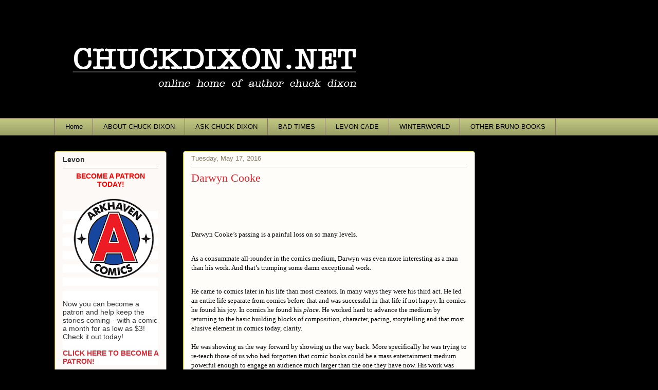

--- FILE ---
content_type: text/html; charset=UTF-8
request_url: https://www.chuckdixon.net/2016/05/darwyn-cooke.html
body_size: 14598
content:
<!DOCTYPE html>
<html class='v2' dir='ltr' lang='en'>
<head>
<link href='https://www.blogger.com/static/v1/widgets/335934321-css_bundle_v2.css' rel='stylesheet' type='text/css'/>
<meta content='width=1100' name='viewport'/>
<meta content='text/html; charset=UTF-8' http-equiv='Content-Type'/>
<meta content='blogger' name='generator'/>
<link href='https://www.chuckdixon.net/favicon.ico' rel='icon' type='image/x-icon'/>
<link href='http://www.chuckdixon.net/2016/05/darwyn-cooke.html' rel='canonical'/>
<link rel="alternate" type="application/atom+xml" title="www.chuckdixon.net - Atom" href="https://www.chuckdixon.net/feeds/posts/default" />
<link rel="alternate" type="application/rss+xml" title="www.chuckdixon.net - RSS" href="https://www.chuckdixon.net/feeds/posts/default?alt=rss" />
<link rel="service.post" type="application/atom+xml" title="www.chuckdixon.net - Atom" href="https://www.blogger.com/feeds/3749417931276912386/posts/default" />

<link rel="alternate" type="application/atom+xml" title="www.chuckdixon.net - Atom" href="https://www.chuckdixon.net/feeds/6773937676768768387/comments/default" />
<!--Can't find substitution for tag [blog.ieCssRetrofitLinks]-->
<link href='https://blogger.googleusercontent.com/img/b/R29vZ2xl/AVvXsEhe3AmFrpaPbeJGjITHzKqLJjQlu1jgFhP3ZG5RK7WCeIHHJy7a-vqBFOfwAQSWmUsDwzMkI-ZxKeuttjRCKjmf8cE8zymTfVM-Woqxq5YM3UmY3Mos7itnmxOJvLRtWxGWfKn1EXTNvOE/s640/parker.jpg' rel='image_src'/>
<meta content='http://www.chuckdixon.net/2016/05/darwyn-cooke.html' property='og:url'/>
<meta content='Darwyn Cooke' property='og:title'/>
<meta content='          Darwyn Cooke’s passing is a painful loss on so many levels.    As a consummate all-rounder in the comics medium, Darwyn was even m...' property='og:description'/>
<meta content='https://blogger.googleusercontent.com/img/b/R29vZ2xl/AVvXsEhe3AmFrpaPbeJGjITHzKqLJjQlu1jgFhP3ZG5RK7WCeIHHJy7a-vqBFOfwAQSWmUsDwzMkI-ZxKeuttjRCKjmf8cE8zymTfVM-Woqxq5YM3UmY3Mos7itnmxOJvLRtWxGWfKn1EXTNvOE/w1200-h630-p-k-no-nu/parker.jpg' property='og:image'/>
<title>www.chuckdixon.net: Darwyn Cooke</title>
<style id='page-skin-1' type='text/css'><!--
/*
-----------------------------------------------
Blogger Template Style
Name:     Awesome Inc.
Designer: Tina Chen
URL:      tinachen.org
----------------------------------------------- */
/* Content
----------------------------------------------- */
body {
font: normal normal 13px Arial, Tahoma, Helvetica, FreeSans, sans-serif;
color: #000000;
background: #000000 none repeat scroll top left;
}
html body .content-outer {
min-width: 0;
max-width: 100%;
width: 100%;
}
a:link {
text-decoration: none;
color: #c42657;
}
a:visited {
text-decoration: none;
color: #000000;
}
a:hover {
text-decoration: underline;
color: #c42657;
}
.body-fauxcolumn-outer .cap-top {
position: absolute;
z-index: 1;
height: 276px;
width: 100%;
background: transparent none repeat-x scroll top left;
_background-image: none;
}
/* Columns
----------------------------------------------- */
.content-inner {
padding: 0;
}
.header-inner .section {
margin: 0 16px;
}
.tabs-inner .section {
margin: 0 16px;
}
.main-inner {
padding-top: 30px;
}
.main-inner .column-center-inner,
.main-inner .column-left-inner,
.main-inner .column-right-inner {
padding: 0 5px;
}
*+html body .main-inner .column-center-inner {
margin-top: -30px;
}
#layout .main-inner .column-center-inner {
margin-top: 0;
}
/* Header
----------------------------------------------- */
.header-outer {
margin: 0 0 0 0;
background: rgba(0, 0, 0, 0) none repeat scroll 0 0;
}
.Header h1 {
font: normal normal 48px Georgia, Utopia, 'Palatino Linotype', Palatino, serif;
color: #333333;
text-shadow: 0 0 -1px #000000;
}
.Header h1 a {
color: #333333;
}
.Header .description {
font: normal normal 20px Georgia, Utopia, 'Palatino Linotype', Palatino, serif;
color: #847861;
}
.header-inner .Header .titlewrapper,
.header-inner .Header .descriptionwrapper {
padding-left: 0;
padding-right: 0;
margin-bottom: 0;
}
.header-inner .Header .titlewrapper {
padding-top: 22px;
}
/* Tabs
----------------------------------------------- */
.tabs-outer {
overflow: hidden;
position: relative;
background: #c0c680 url(//www.blogblog.com/1kt/awesomeinc/tabs_gradient_light.png) repeat scroll 0 0;
}
#layout .tabs-outer {
overflow: visible;
}
.tabs-cap-top, .tabs-cap-bottom {
position: absolute;
width: 100%;
border-top: 1px solid #847861;
}
.tabs-cap-bottom {
bottom: 0;
}
.tabs-inner .widget li a {
display: inline-block;
margin: 0;
padding: .6em 1.5em;
font: normal normal 13px Arial, Tahoma, Helvetica, FreeSans, sans-serif;
color: #000000;
border-top: 1px solid #847861;
border-bottom: 1px solid #847861;
border-left: 1px solid #847861;
height: 16px;
line-height: 16px;
}
.tabs-inner .widget li:last-child a {
border-right: 1px solid #847861;
}
.tabs-inner .widget li.selected a, .tabs-inner .widget li a:hover {
background: #535639 url(//www.blogblog.com/1kt/awesomeinc/tabs_gradient_light.png) repeat-x scroll 0 -100px;
color: #ffffff;
}
/* Headings
----------------------------------------------- */
h2 {
font: normal bold 14px Arial, Tahoma, Helvetica, FreeSans, sans-serif;
color: #333333;
}
/* Widgets
----------------------------------------------- */
.main-inner .section {
margin: 0 27px;
padding: 0;
}
.main-inner .column-left-outer,
.main-inner .column-right-outer {
margin-top: 0;
}
#layout .main-inner .column-left-outer,
#layout .main-inner .column-right-outer {
margin-top: 0;
}
.main-inner .column-left-inner,
.main-inner .column-right-inner {
background: rgba(0, 0, 0, 0) none repeat 0 0;
-moz-box-shadow: 0 0 0 rgba(0, 0, 0, .2);
-webkit-box-shadow: 0 0 0 rgba(0, 0, 0, .2);
-goog-ms-box-shadow: 0 0 0 rgba(0, 0, 0, .2);
box-shadow: 0 0 0 rgba(0, 0, 0, .2);
-moz-border-radius: 5px;
-webkit-border-radius: 5px;
-goog-ms-border-radius: 5px;
border-radius: 5px;
}
#layout .main-inner .column-left-inner,
#layout .main-inner .column-right-inner {
margin-top: 0;
}
.sidebar .widget {
font: normal normal 14px Arial, Tahoma, Helvetica, FreeSans, sans-serif;
color: #333333;
}
.sidebar .widget a:link {
color: #d52a33;
}
.sidebar .widget a:visited {
color: #7d181e;
}
.sidebar .widget a:hover {
color: #d52a33;
}
.sidebar .widget h2 {
text-shadow: 0 0 -1px #000000;
}
.main-inner .widget {
background-color: #fdf9f6;
border: 1px solid #977e1e;
padding: 0 15px 15px;
margin: 20px -16px;
-moz-box-shadow: 0 0 20px rgba(0, 0, 0, .2);
-webkit-box-shadow: 0 0 20px rgba(0, 0, 0, .2);
-goog-ms-box-shadow: 0 0 20px rgba(0, 0, 0, .2);
box-shadow: 0 0 20px rgba(0, 0, 0, .2);
-moz-border-radius: 5px;
-webkit-border-radius: 5px;
-goog-ms-border-radius: 5px;
border-radius: 5px;
}
.main-inner .widget h2 {
margin: 0 -0;
padding: .6em 0 .5em;
border-bottom: 1px solid rgba(0, 0, 0, 0);
}
.footer-inner .widget h2 {
padding: 0 0 .4em;
border-bottom: 1px solid rgba(0, 0, 0, 0);
}
.main-inner .widget h2 + div, .footer-inner .widget h2 + div {
border-top: 1px solid #977e1e;
padding-top: 8px;
}
.main-inner .widget .widget-content {
margin: 0 -0;
padding: 7px 0 0;
}
.main-inner .widget ul, .main-inner .widget #ArchiveList ul.flat {
margin: -8px -15px 0;
padding: 0;
list-style: none;
}
.main-inner .widget #ArchiveList {
margin: -8px 0 0;
}
.main-inner .widget ul li, .main-inner .widget #ArchiveList ul.flat li {
padding: .5em 15px;
text-indent: 0;
color: #555555;
border-top: 0 solid #977e1e;
border-bottom: 1px solid rgba(0, 0, 0, 0);
}
.main-inner .widget #ArchiveList ul li {
padding-top: .25em;
padding-bottom: .25em;
}
.main-inner .widget ul li:first-child, .main-inner .widget #ArchiveList ul.flat li:first-child {
border-top: none;
}
.main-inner .widget ul li:last-child, .main-inner .widget #ArchiveList ul.flat li:last-child {
border-bottom: none;
}
.post-body {
position: relative;
}
.main-inner .widget .post-body ul {
padding: 0 2.5em;
margin: .5em 0;
list-style: disc;
}
.main-inner .widget .post-body ul li {
padding: 0.25em 0;
margin-bottom: .25em;
color: #000000;
border: none;
}
.footer-inner .widget ul {
padding: 0;
list-style: none;
}
.widget .zippy {
color: #555555;
}
/* Posts
----------------------------------------------- */
body .main-inner .Blog {
padding: 0;
margin-bottom: 1em;
background-color: transparent;
border: none;
-moz-box-shadow: 0 0 0 rgba(0, 0, 0, 0);
-webkit-box-shadow: 0 0 0 rgba(0, 0, 0, 0);
-goog-ms-box-shadow: 0 0 0 rgba(0, 0, 0, 0);
box-shadow: 0 0 0 rgba(0, 0, 0, 0);
}
.main-inner .section:last-child .Blog:last-child {
padding: 0;
margin-bottom: 1em;
}
.main-inner .widget h2.date-header {
margin: 0 -15px 1px;
padding: 0 0 0 0;
font: normal normal 13px Arial, Tahoma, Helvetica, FreeSans, sans-serif;
color: #847861;
background: transparent none no-repeat scroll top left;
border-top: 0 solid #aab123;
border-bottom: 1px solid rgba(0, 0, 0, 0);
-moz-border-radius-topleft: 0;
-moz-border-radius-topright: 0;
-webkit-border-top-left-radius: 0;
-webkit-border-top-right-radius: 0;
border-top-left-radius: 0;
border-top-right-radius: 0;
position: static;
bottom: 100%;
right: 15px;
text-shadow: 0 0 -1px #000000;
}
.main-inner .widget h2.date-header span {
font: normal normal 13px Arial, Tahoma, Helvetica, FreeSans, sans-serif;
display: block;
padding: .5em 15px;
border-left: 0 solid #aab123;
border-right: 0 solid #aab123;
}
.date-outer {
position: relative;
margin: 30px 0 20px;
padding: 0 15px;
background-color: #fefdfa;
border: 1px solid #aab123;
-moz-box-shadow: 0 0 20px rgba(0, 0, 0, .2);
-webkit-box-shadow: 0 0 20px rgba(0, 0, 0, .2);
-goog-ms-box-shadow: 0 0 20px rgba(0, 0, 0, .2);
box-shadow: 0 0 20px rgba(0, 0, 0, .2);
-moz-border-radius: 5px;
-webkit-border-radius: 5px;
-goog-ms-border-radius: 5px;
border-radius: 5px;
}
.date-outer:first-child {
margin-top: 0;
}
.date-outer:last-child {
margin-bottom: 20px;
-moz-border-radius-bottomleft: 5px;
-moz-border-radius-bottomright: 5px;
-webkit-border-bottom-left-radius: 5px;
-webkit-border-bottom-right-radius: 5px;
-goog-ms-border-bottom-left-radius: 5px;
-goog-ms-border-bottom-right-radius: 5px;
border-bottom-left-radius: 5px;
border-bottom-right-radius: 5px;
}
.date-posts {
margin: 0 -0;
padding: 0 0;
clear: both;
}
.post-outer, .inline-ad {
border-top: 1px solid #aab123;
margin: 0 -0;
padding: 15px 0;
}
.post-outer {
padding-bottom: 10px;
}
.post-outer:first-child {
padding-top: 0;
border-top: none;
}
.post-outer:last-child, .inline-ad:last-child {
border-bottom: none;
}
.post-body {
position: relative;
}
.post-body img {
padding: 8px;
background: #ffffff;
border: 1px solid #c8c8c8;
-moz-box-shadow: 0 0 20px rgba(0, 0, 0, .2);
-webkit-box-shadow: 0 0 20px rgba(0, 0, 0, .2);
box-shadow: 0 0 20px rgba(0, 0, 0, .2);
-moz-border-radius: 5px;
-webkit-border-radius: 5px;
border-radius: 5px;
}
h3.post-title, h4 {
font: normal normal 22px Georgia, Utopia, 'Palatino Linotype', Palatino, serif;
color: #d52a33;
}
h3.post-title a {
font: normal normal 22px Georgia, Utopia, 'Palatino Linotype', Palatino, serif;
color: #d52a33;
}
h3.post-title a:hover {
color: #c42657;
text-decoration: underline;
}
.post-header {
margin: 0 0 1em;
}
.post-body {
line-height: 1.4;
}
.post-outer h2 {
color: #000000;
}
.post-footer {
margin: 1.5em 0 0;
}
#blog-pager {
padding: 15px;
font-size: 120%;
background-color: #fefdfa;
border: 1px solid #977e1e;
-moz-box-shadow: 0 0 20px rgba(0, 0, 0, .2);
-webkit-box-shadow: 0 0 20px rgba(0, 0, 0, .2);
-goog-ms-box-shadow: 0 0 20px rgba(0, 0, 0, .2);
box-shadow: 0 0 20px rgba(0, 0, 0, .2);
-moz-border-radius: 5px;
-webkit-border-radius: 5px;
-goog-ms-border-radius: 5px;
border-radius: 5px;
-moz-border-radius-topleft: 5px;
-moz-border-radius-topright: 5px;
-webkit-border-top-left-radius: 5px;
-webkit-border-top-right-radius: 5px;
-goog-ms-border-top-left-radius: 5px;
-goog-ms-border-top-right-radius: 5px;
border-top-left-radius: 5px;
border-top-right-radius-topright: 5px;
margin-top: 1em;
}
.blog-feeds, .post-feeds {
margin: 1em 0;
text-align: center;
color: #333333;
}
.blog-feeds a, .post-feeds a {
color: #d52a33;
}
.blog-feeds a:visited, .post-feeds a:visited {
color: #7d181e;
}
.blog-feeds a:hover, .post-feeds a:hover {
color: #d52a33;
}
.post-outer .comments {
margin-top: 2em;
}
/* Comments
----------------------------------------------- */
.comments .comments-content .icon.blog-author {
background-repeat: no-repeat;
background-image: url([data-uri]);
}
.comments .comments-content .loadmore a {
border-top: 1px solid #847861;
border-bottom: 1px solid #847861;
}
.comments .continue {
border-top: 2px solid #847861;
}
/* Footer
----------------------------------------------- */
.footer-outer {
margin: -20px 0 -1px;
padding: 20px 0 0;
color: #333333;
overflow: hidden;
}
.footer-fauxborder-left {
border-top: 1px solid #977e1e;
background: #fefdfa none repeat scroll 0 0;
-moz-box-shadow: 0 0 20px rgba(0, 0, 0, .2);
-webkit-box-shadow: 0 0 20px rgba(0, 0, 0, .2);
-goog-ms-box-shadow: 0 0 20px rgba(0, 0, 0, .2);
box-shadow: 0 0 20px rgba(0, 0, 0, .2);
margin: 0 -20px;
}
/* Mobile
----------------------------------------------- */
body.mobile {
background-size: auto;
}
.mobile .body-fauxcolumn-outer {
background: transparent none repeat scroll top left;
}
*+html body.mobile .main-inner .column-center-inner {
margin-top: 0;
}
.mobile .main-inner .widget {
padding: 0 0 15px;
}
.mobile .main-inner .widget h2 + div,
.mobile .footer-inner .widget h2 + div {
border-top: none;
padding-top: 0;
}
.mobile .footer-inner .widget h2 {
padding: 0.5em 0;
border-bottom: none;
}
.mobile .main-inner .widget .widget-content {
margin: 0;
padding: 7px 0 0;
}
.mobile .main-inner .widget ul,
.mobile .main-inner .widget #ArchiveList ul.flat {
margin: 0 -15px 0;
}
.mobile .main-inner .widget h2.date-header {
right: 0;
}
.mobile .date-header span {
padding: 0.4em 0;
}
.mobile .date-outer:first-child {
margin-bottom: 0;
border: 1px solid #aab123;
-moz-border-radius-topleft: 5px;
-moz-border-radius-topright: 5px;
-webkit-border-top-left-radius: 5px;
-webkit-border-top-right-radius: 5px;
-goog-ms-border-top-left-radius: 5px;
-goog-ms-border-top-right-radius: 5px;
border-top-left-radius: 5px;
border-top-right-radius: 5px;
}
.mobile .date-outer {
border-color: #aab123;
border-width: 0 1px 1px;
}
.mobile .date-outer:last-child {
margin-bottom: 0;
}
.mobile .main-inner {
padding: 0;
}
.mobile .header-inner .section {
margin: 0;
}
.mobile .post-outer, .mobile .inline-ad {
padding: 5px 0;
}
.mobile .tabs-inner .section {
margin: 0 10px;
}
.mobile .main-inner .widget h2 {
margin: 0;
padding: 0;
}
.mobile .main-inner .widget h2.date-header span {
padding: 0;
}
.mobile .main-inner .widget .widget-content {
margin: 0;
padding: 7px 0 0;
}
.mobile #blog-pager {
border: 1px solid transparent;
background: #fefdfa none repeat scroll 0 0;
}
.mobile .main-inner .column-left-inner,
.mobile .main-inner .column-right-inner {
background: rgba(0, 0, 0, 0) none repeat 0 0;
-moz-box-shadow: none;
-webkit-box-shadow: none;
-goog-ms-box-shadow: none;
box-shadow: none;
}
.mobile .date-posts {
margin: 0;
padding: 0;
}
.mobile .footer-fauxborder-left {
margin: 0;
border-top: inherit;
}
.mobile .main-inner .section:last-child .Blog:last-child {
margin-bottom: 0;
}
.mobile-index-contents {
color: #000000;
}
.mobile .mobile-link-button {
background: #c42657 url(//www.blogblog.com/1kt/awesomeinc/tabs_gradient_light.png) repeat scroll 0 0;
}
.mobile-link-button a:link, .mobile-link-button a:visited {
color: #ffffff;
}
.mobile .tabs-inner .PageList .widget-content {
background: transparent;
border-top: 1px solid;
border-color: #847861;
color: #000000;
}
.mobile .tabs-inner .PageList .widget-content .pagelist-arrow {
border-left: 1px solid #847861;
}

--></style>
<style id='template-skin-1' type='text/css'><!--
body {
min-width: 1100px;
}
.content-outer, .content-fauxcolumn-outer, .region-inner {
min-width: 1100px;
max-width: 1100px;
_width: 1100px;
}
.main-inner .columns {
padding-left: 250px;
padding-right: 250px;
}
.main-inner .fauxcolumn-center-outer {
left: 250px;
right: 250px;
/* IE6 does not respect left and right together */
_width: expression(this.parentNode.offsetWidth -
parseInt("250px") -
parseInt("250px") + 'px');
}
.main-inner .fauxcolumn-left-outer {
width: 250px;
}
.main-inner .fauxcolumn-right-outer {
width: 250px;
}
.main-inner .column-left-outer {
width: 250px;
right: 100%;
margin-left: -250px;
}
.main-inner .column-right-outer {
width: 250px;
margin-right: -250px;
}
#layout {
min-width: 0;
}
#layout .content-outer {
min-width: 0;
width: 800px;
}
#layout .region-inner {
min-width: 0;
width: auto;
}
body#layout div.add_widget {
padding: 8px;
}
body#layout div.add_widget a {
margin-left: 32px;
}
--></style>
<link href='https://www.blogger.com/dyn-css/authorization.css?targetBlogID=3749417931276912386&amp;zx=2e32c63f-02ff-4844-8f94-e30acae11f92' media='none' onload='if(media!=&#39;all&#39;)media=&#39;all&#39;' rel='stylesheet'/><noscript><link href='https://www.blogger.com/dyn-css/authorization.css?targetBlogID=3749417931276912386&amp;zx=2e32c63f-02ff-4844-8f94-e30acae11f92' rel='stylesheet'/></noscript>
<meta name='google-adsense-platform-account' content='ca-host-pub-1556223355139109'/>
<meta name='google-adsense-platform-domain' content='blogspot.com'/>

</head>
<body class='loading variant-renewable'>
<div class='navbar no-items section' id='navbar' name='Navbar'>
</div>
<div class='body-fauxcolumns'>
<div class='fauxcolumn-outer body-fauxcolumn-outer'>
<div class='cap-top'>
<div class='cap-left'></div>
<div class='cap-right'></div>
</div>
<div class='fauxborder-left'>
<div class='fauxborder-right'></div>
<div class='fauxcolumn-inner'>
</div>
</div>
<div class='cap-bottom'>
<div class='cap-left'></div>
<div class='cap-right'></div>
</div>
</div>
</div>
<div class='content'>
<div class='content-fauxcolumns'>
<div class='fauxcolumn-outer content-fauxcolumn-outer'>
<div class='cap-top'>
<div class='cap-left'></div>
<div class='cap-right'></div>
</div>
<div class='fauxborder-left'>
<div class='fauxborder-right'></div>
<div class='fauxcolumn-inner'>
</div>
</div>
<div class='cap-bottom'>
<div class='cap-left'></div>
<div class='cap-right'></div>
</div>
</div>
</div>
<div class='content-outer'>
<div class='content-cap-top cap-top'>
<div class='cap-left'></div>
<div class='cap-right'></div>
</div>
<div class='fauxborder-left content-fauxborder-left'>
<div class='fauxborder-right content-fauxborder-right'></div>
<div class='content-inner'>
<header>
<div class='header-outer'>
<div class='header-cap-top cap-top'>
<div class='cap-left'></div>
<div class='cap-right'></div>
</div>
<div class='fauxborder-left header-fauxborder-left'>
<div class='fauxborder-right header-fauxborder-right'></div>
<div class='region-inner header-inner'>
<div class='header section' id='header' name='Header'><div class='widget Header' data-version='1' id='Header1'>
<div id='header-inner'>
<a href='https://www.chuckdixon.net/' style='display: block'>
<img alt='www.chuckdixon.net' height='200px; ' id='Header1_headerimg' src='https://blogger.googleusercontent.com/img/b/R29vZ2xl/AVvXsEg0JIjY378_L6wItrf69FvGYY3Y9dutI1m78OQ-byKq1Cu-IGoFU91aBOPjkFDvbyvddWNymkfSpMCeqMi0Gi9yOkfrdDCBCUsBp2LbwnH436yAGcEPRGya8_jZCmuyCA4svjfuzTFCi6cJ/s1600/dixon.png' style='display: block' width='600px; '/>
</a>
</div>
</div></div>
</div>
</div>
<div class='header-cap-bottom cap-bottom'>
<div class='cap-left'></div>
<div class='cap-right'></div>
</div>
</div>
</header>
<div class='tabs-outer'>
<div class='tabs-cap-top cap-top'>
<div class='cap-left'></div>
<div class='cap-right'></div>
</div>
<div class='fauxborder-left tabs-fauxborder-left'>
<div class='fauxborder-right tabs-fauxborder-right'></div>
<div class='region-inner tabs-inner'>
<div class='tabs section' id='crosscol' name='Cross-Column'><div class='widget PageList' data-version='1' id='PageList1'>
<div class='widget-content'>
<ul>
<li>
<a href='https://www.chuckdixon.net/'>Home</a>
</li>
<li>
<a href='https://www.chuckdixon.net/p/chuck-dixon-is-veteran-comic-book.html'>ABOUT CHUCK DIXON</a>
</li>
<li>
<a href='https://www.chuckdixon.net/p/ask-chuck-dixon.html'>ASK CHUCK DIXON</a>
</li>
<li>
<a href='https://www.chuckdixon.net/p/mix-one-part-army-rangers-one-part-time.html'>BAD TIMES</a>
</li>
<li>
<a href='https://www.chuckdixon.net/p/the-hard-hitting-vigilante-thriller.html'>LEVON CADE</a>
</li>
<li>
<a href='https://www.chuckdixon.net/p/winterworld.html'>WINTERWORLD</a>
</li>
<li>
<a href='https://www.chuckdixon.net/p/other-bruno-books.html'>OTHER BRUNO BOOKS</a>
</li>
</ul>
<div class='clear'></div>
</div>
</div></div>
<div class='tabs no-items section' id='crosscol-overflow' name='Cross-Column 2'></div>
</div>
</div>
<div class='tabs-cap-bottom cap-bottom'>
<div class='cap-left'></div>
<div class='cap-right'></div>
</div>
</div>
<div class='main-outer'>
<div class='main-cap-top cap-top'>
<div class='cap-left'></div>
<div class='cap-right'></div>
</div>
<div class='fauxborder-left main-fauxborder-left'>
<div class='fauxborder-right main-fauxborder-right'></div>
<div class='region-inner main-inner'>
<div class='columns fauxcolumns'>
<div class='fauxcolumn-outer fauxcolumn-center-outer'>
<div class='cap-top'>
<div class='cap-left'></div>
<div class='cap-right'></div>
</div>
<div class='fauxborder-left'>
<div class='fauxborder-right'></div>
<div class='fauxcolumn-inner'>
</div>
</div>
<div class='cap-bottom'>
<div class='cap-left'></div>
<div class='cap-right'></div>
</div>
</div>
<div class='fauxcolumn-outer fauxcolumn-left-outer'>
<div class='cap-top'>
<div class='cap-left'></div>
<div class='cap-right'></div>
</div>
<div class='fauxborder-left'>
<div class='fauxborder-right'></div>
<div class='fauxcolumn-inner'>
</div>
</div>
<div class='cap-bottom'>
<div class='cap-left'></div>
<div class='cap-right'></div>
</div>
</div>
<div class='fauxcolumn-outer fauxcolumn-right-outer'>
<div class='cap-top'>
<div class='cap-left'></div>
<div class='cap-right'></div>
</div>
<div class='fauxborder-left'>
<div class='fauxborder-right'></div>
<div class='fauxcolumn-inner'>
</div>
</div>
<div class='cap-bottom'>
<div class='cap-left'></div>
<div class='cap-right'></div>
</div>
</div>
<!-- corrects IE6 width calculation -->
<div class='columns-inner'>
<div class='column-center-outer'>
<div class='column-center-inner'>
<div class='main section' id='main' name='Main'><div class='widget Blog' data-version='1' id='Blog1'>
<div class='blog-posts hfeed'>

          <div class="date-outer">
        
<h2 class='date-header'><span>Tuesday, May 17, 2016</span></h2>

          <div class="date-posts">
        
<div class='post-outer'>
<div class='post hentry uncustomized-post-template' itemprop='blogPost' itemscope='itemscope' itemtype='http://schema.org/BlogPosting'>
<meta content='https://blogger.googleusercontent.com/img/b/R29vZ2xl/AVvXsEhe3AmFrpaPbeJGjITHzKqLJjQlu1jgFhP3ZG5RK7WCeIHHJy7a-vqBFOfwAQSWmUsDwzMkI-ZxKeuttjRCKjmf8cE8zymTfVM-Woqxq5YM3UmY3Mos7itnmxOJvLRtWxGWfKn1EXTNvOE/s640/parker.jpg' itemprop='image_url'/>
<meta content='3749417931276912386' itemprop='blogId'/>
<meta content='6773937676768768387' itemprop='postId'/>
<a name='6773937676768768387'></a>
<h3 class='post-title entry-title' itemprop='name'>
Darwyn Cooke
</h3>
<div class='post-header'>
<div class='post-header-line-1'></div>
</div>
<div class='post-body entry-content' id='post-body-6773937676768768387' itemprop='description articleBody'>
<br />
<div class="MsoNormal" style="margin: 0in 0in 8pt;">
<span style="font-family: &quot;calibri&quot;;"></span>&nbsp;</div>
<div class="MsoNormal" style="margin: 0in 0in 8pt;">
<span style="font-family: &quot;calibri&quot;;"></span>&nbsp;</div>
<div class="MsoNormal" style="margin: 0in 0in 8pt;">
<span style="font-family: &quot;calibri&quot;;">Darwyn Cooke&#8217;s passing is a painful loss on so many levels. <o:p></o:p></span></div>
<br />
<div class="MsoNormal" style="margin: 0in 0in 8pt;">
<span style="font-family: &quot;calibri&quot;;">As a consummate all-rounder in the comics medium, Darwyn was
even more interesting as a man than his work. And that&#8217;s trumping some damn
exceptional work. <o:p></o:p></span></div>
<br />
<div class="MsoNormal" style="margin: 0in 0in 8pt;">
<span style="font-family: &quot;calibri&quot;;">He came to comics later in his life than most creators. In
many ways they were his third act. He led an entire life separate from comics
before that and was successful in that life if not happy. In comics he found
his joy. In comics he found his <i style="mso-bidi-font-style: normal;">place</i>.
He worked hard to advance the medium by returning to the basic building blocks
of composition, character, pacing, storytelling and that most elusive element
in comics today, clarity. </span><br />
<span style="font-family: &quot;calibri&quot;;"></span><br />
<span style="font-family: &quot;calibri&quot;;">He was showing us the way forward by showing us the
way back. More specifically he was trying to re-teach those of us who had
forgotten that comic books could be a mass entertainment medium powerful enough
to engage an audience much larger than the one they have now. His work was
always reaching out to engage. And he actively sought ways to increase comic
book readership both for his own work and the medium in general. <o:p></o:p></span></div>
<br />
<div class="MsoNormal" style="margin: 0in 0in 8pt;">
<span style="font-family: &quot;calibri&quot;;">And at most steps he met with resistance. For those of us
who actually <em>do</em> the comics, this was always confounding. Here you had a guy
showing the way. It was clear to anyone who understands the craft that here was
a force waiting to be released. And a guy who had the toughness of mind, force
of personality and keen focus to Make Stuff Happen and bring people along with
him to new opportunities. <o:p></o:p></span></div>
<br />
<div class="MsoNormal" style="margin: 0in 0in 8pt;">
<span style="font-family: &quot;calibri&quot;;">Unfortunately, he was seen as a singular talent by the
gatekeepers. And he was, and is, a singular talent. His work was no fluke. It
was no one-off, lucky day, gathering of the muses. Darwyn had no plans to pat his
laurels into a throne and spend a career living off a few remarkable
accomplishments. His work was only starting.<o:p></o:p></span></div>
<br />
<div class="MsoNormal" style="margin: 0in 0in 8pt;">
<span style="font-family: &quot;calibri&quot;;">This guy had the knowledge. He understood, as many creators
do, the language of the medium. And he had the sheer force of will to bring his
ideas to reality and delight his peers and countless readers. He didn&#8217;t want to
be a milestone in comics. He wanted to be a ranger leading the way to a larger
and larger reader population; to try his damnedest to put comics back into the
entertainment mix with every other great American medium.<o:p></o:p></span></div>
<br />
<div class="MsoNormal" style="margin: 0in 0in 8pt;">
<span style="font-family: &quot;calibri&quot;;">Now he&#8217;s gone and all that talent, and power, and skill are
gone. The stories he had yet to tell are gone. Those anecdotes he told in the
late hours at hotel bars will only be re-told in our memories now. And we <i style="mso-bidi-font-style: normal;">will</i> remember them. <o:p></o:p></span></div>
<br />
<div class="MsoNormal" style="margin: 0in 0in 8pt;">
<span style="font-family: &quot;calibri&quot;;">As we will remember Darwyn. <o:p></o:p></span></div>
<br />
<div class="MsoNormal" style="margin: 0in 0in 8pt;">
<span style="font-family: &quot;calibri&quot;;">Thanks for your kindness, your toughness and your indelible
contribution to the form we love.<o:p></o:p></span></div>
<br />
<div class="separator" style="clear: both; text-align: center;">
<a href="https://blogger.googleusercontent.com/img/b/R29vZ2xl/AVvXsEhe3AmFrpaPbeJGjITHzKqLJjQlu1jgFhP3ZG5RK7WCeIHHJy7a-vqBFOfwAQSWmUsDwzMkI-ZxKeuttjRCKjmf8cE8zymTfVM-Woqxq5YM3UmY3Mos7itnmxOJvLRtWxGWfKn1EXTNvOE/s1600/parker.jpg" imageanchor="1" style="margin-left: 1em; margin-right: 1em;"></a>&nbsp;</div>
<div class="MsoNormal" style="margin: 0in 0in 8pt;">
<span style="font-family: &quot;calibri&quot;;">See you down the road. </span></div>
<div class="MsoNormal" style="margin: 0in 0in 8pt;">
<a href="https://blogger.googleusercontent.com/img/b/R29vZ2xl/AVvXsEhe3AmFrpaPbeJGjITHzKqLJjQlu1jgFhP3ZG5RK7WCeIHHJy7a-vqBFOfwAQSWmUsDwzMkI-ZxKeuttjRCKjmf8cE8zymTfVM-Woqxq5YM3UmY3Mos7itnmxOJvLRtWxGWfKn1EXTNvOE/s1600/parker.jpg" imageanchor="1" style="margin-left: 1em; margin-right: 1em;"><img border="0" height="640" src="https://blogger.googleusercontent.com/img/b/R29vZ2xl/AVvXsEhe3AmFrpaPbeJGjITHzKqLJjQlu1jgFhP3ZG5RK7WCeIHHJy7a-vqBFOfwAQSWmUsDwzMkI-ZxKeuttjRCKjmf8cE8zymTfVM-Woqxq5YM3UmY3Mos7itnmxOJvLRtWxGWfKn1EXTNvOE/s640/parker.jpg" width="436" /></a></div>
<div class="MsoNormal" style="margin: 0in 0in 8pt;">
&nbsp;</div>
<div class="MsoNormal" style="margin: 0in 0in 8pt;">
<span style="font-family: &quot;calibri&quot;;"><o:p></o:p></span>&nbsp;</div>
<div style='clear: both;'></div>
</div>
<div class='post-footer'>
<div class='post-footer-line post-footer-line-1'>
<span class='post-author vcard'>
Posted by
<span class='fn' itemprop='author' itemscope='itemscope' itemtype='http://schema.org/Person'>
<meta content='https://www.blogger.com/profile/18333796662720399125' itemprop='url'/>
<a class='g-profile' href='https://www.blogger.com/profile/18333796662720399125' rel='author' title='author profile'>
<span itemprop='name'>Chuck Dixon</span>
</a>
</span>
</span>
<span class='post-timestamp'>
at
<meta content='http://www.chuckdixon.net/2016/05/darwyn-cooke.html' itemprop='url'/>
<a class='timestamp-link' href='https://www.chuckdixon.net/2016/05/darwyn-cooke.html' rel='bookmark' title='permanent link'><abbr class='published' itemprop='datePublished' title='2016-05-17T09:22:00-07:00'>9:22&#8239;AM</abbr></a>
</span>
<span class='post-comment-link'>
</span>
<span class='post-icons'>
<span class='item-control blog-admin pid-1257211686'>
<a href='https://www.blogger.com/post-edit.g?blogID=3749417931276912386&postID=6773937676768768387&from=pencil' title='Edit Post'>
<img alt='' class='icon-action' height='18' src='https://resources.blogblog.com/img/icon18_edit_allbkg.gif' width='18'/>
</a>
</span>
</span>
<div class='post-share-buttons goog-inline-block'>
<a class='goog-inline-block share-button sb-email' href='https://www.blogger.com/share-post.g?blogID=3749417931276912386&postID=6773937676768768387&target=email' target='_blank' title='Email This'><span class='share-button-link-text'>Email This</span></a><a class='goog-inline-block share-button sb-blog' href='https://www.blogger.com/share-post.g?blogID=3749417931276912386&postID=6773937676768768387&target=blog' onclick='window.open(this.href, "_blank", "height=270,width=475"); return false;' target='_blank' title='BlogThis!'><span class='share-button-link-text'>BlogThis!</span></a><a class='goog-inline-block share-button sb-twitter' href='https://www.blogger.com/share-post.g?blogID=3749417931276912386&postID=6773937676768768387&target=twitter' target='_blank' title='Share to X'><span class='share-button-link-text'>Share to X</span></a><a class='goog-inline-block share-button sb-facebook' href='https://www.blogger.com/share-post.g?blogID=3749417931276912386&postID=6773937676768768387&target=facebook' onclick='window.open(this.href, "_blank", "height=430,width=640"); return false;' target='_blank' title='Share to Facebook'><span class='share-button-link-text'>Share to Facebook</span></a><a class='goog-inline-block share-button sb-pinterest' href='https://www.blogger.com/share-post.g?blogID=3749417931276912386&postID=6773937676768768387&target=pinterest' target='_blank' title='Share to Pinterest'><span class='share-button-link-text'>Share to Pinterest</span></a>
</div>
</div>
<div class='post-footer-line post-footer-line-2'>
<span class='post-labels'>
</span>
</div>
<div class='post-footer-line post-footer-line-3'>
<span class='post-location'>
</span>
</div>
</div>
</div>
<div class='comments' id='comments'>
<a name='comments'></a>
<h4>4 comments:</h4>
<div class='comments-content'>
<script async='async' src='' type='text/javascript'></script>
<script type='text/javascript'>
    (function() {
      var items = null;
      var msgs = null;
      var config = {};

// <![CDATA[
      var cursor = null;
      if (items && items.length > 0) {
        cursor = parseInt(items[items.length - 1].timestamp) + 1;
      }

      var bodyFromEntry = function(entry) {
        var text = (entry &&
                    ((entry.content && entry.content.$t) ||
                     (entry.summary && entry.summary.$t))) ||
            '';
        if (entry && entry.gd$extendedProperty) {
          for (var k in entry.gd$extendedProperty) {
            if (entry.gd$extendedProperty[k].name == 'blogger.contentRemoved') {
              return '<span class="deleted-comment">' + text + '</span>';
            }
          }
        }
        return text;
      }

      var parse = function(data) {
        cursor = null;
        var comments = [];
        if (data && data.feed && data.feed.entry) {
          for (var i = 0, entry; entry = data.feed.entry[i]; i++) {
            var comment = {};
            // comment ID, parsed out of the original id format
            var id = /blog-(\d+).post-(\d+)/.exec(entry.id.$t);
            comment.id = id ? id[2] : null;
            comment.body = bodyFromEntry(entry);
            comment.timestamp = Date.parse(entry.published.$t) + '';
            if (entry.author && entry.author.constructor === Array) {
              var auth = entry.author[0];
              if (auth) {
                comment.author = {
                  name: (auth.name ? auth.name.$t : undefined),
                  profileUrl: (auth.uri ? auth.uri.$t : undefined),
                  avatarUrl: (auth.gd$image ? auth.gd$image.src : undefined)
                };
              }
            }
            if (entry.link) {
              if (entry.link[2]) {
                comment.link = comment.permalink = entry.link[2].href;
              }
              if (entry.link[3]) {
                var pid = /.*comments\/default\/(\d+)\?.*/.exec(entry.link[3].href);
                if (pid && pid[1]) {
                  comment.parentId = pid[1];
                }
              }
            }
            comment.deleteclass = 'item-control blog-admin';
            if (entry.gd$extendedProperty) {
              for (var k in entry.gd$extendedProperty) {
                if (entry.gd$extendedProperty[k].name == 'blogger.itemClass') {
                  comment.deleteclass += ' ' + entry.gd$extendedProperty[k].value;
                } else if (entry.gd$extendedProperty[k].name == 'blogger.displayTime') {
                  comment.displayTime = entry.gd$extendedProperty[k].value;
                }
              }
            }
            comments.push(comment);
          }
        }
        return comments;
      };

      var paginator = function(callback) {
        if (hasMore()) {
          var url = config.feed + '?alt=json&v=2&orderby=published&reverse=false&max-results=50';
          if (cursor) {
            url += '&published-min=' + new Date(cursor).toISOString();
          }
          window.bloggercomments = function(data) {
            var parsed = parse(data);
            cursor = parsed.length < 50 ? null
                : parseInt(parsed[parsed.length - 1].timestamp) + 1
            callback(parsed);
            window.bloggercomments = null;
          }
          url += '&callback=bloggercomments';
          var script = document.createElement('script');
          script.type = 'text/javascript';
          script.src = url;
          document.getElementsByTagName('head')[0].appendChild(script);
        }
      };
      var hasMore = function() {
        return !!cursor;
      };
      var getMeta = function(key, comment) {
        if ('iswriter' == key) {
          var matches = !!comment.author
              && comment.author.name == config.authorName
              && comment.author.profileUrl == config.authorUrl;
          return matches ? 'true' : '';
        } else if ('deletelink' == key) {
          return config.baseUri + '/comment/delete/'
               + config.blogId + '/' + comment.id;
        } else if ('deleteclass' == key) {
          return comment.deleteclass;
        }
        return '';
      };

      var replybox = null;
      var replyUrlParts = null;
      var replyParent = undefined;

      var onReply = function(commentId, domId) {
        if (replybox == null) {
          // lazily cache replybox, and adjust to suit this style:
          replybox = document.getElementById('comment-editor');
          if (replybox != null) {
            replybox.height = '250px';
            replybox.style.display = 'block';
            replyUrlParts = replybox.src.split('#');
          }
        }
        if (replybox && (commentId !== replyParent)) {
          replybox.src = '';
          document.getElementById(domId).insertBefore(replybox, null);
          replybox.src = replyUrlParts[0]
              + (commentId ? '&parentID=' + commentId : '')
              + '#' + replyUrlParts[1];
          replyParent = commentId;
        }
      };

      var hash = (window.location.hash || '#').substring(1);
      var startThread, targetComment;
      if (/^comment-form_/.test(hash)) {
        startThread = hash.substring('comment-form_'.length);
      } else if (/^c[0-9]+$/.test(hash)) {
        targetComment = hash.substring(1);
      }

      // Configure commenting API:
      var configJso = {
        'maxDepth': config.maxThreadDepth
      };
      var provider = {
        'id': config.postId,
        'data': items,
        'loadNext': paginator,
        'hasMore': hasMore,
        'getMeta': getMeta,
        'onReply': onReply,
        'rendered': true,
        'initComment': targetComment,
        'initReplyThread': startThread,
        'config': configJso,
        'messages': msgs
      };

      var render = function() {
        if (window.goog && window.goog.comments) {
          var holder = document.getElementById('comment-holder');
          window.goog.comments.render(holder, provider);
        }
      };

      // render now, or queue to render when library loads:
      if (window.goog && window.goog.comments) {
        render();
      } else {
        window.goog = window.goog || {};
        window.goog.comments = window.goog.comments || {};
        window.goog.comments.loadQueue = window.goog.comments.loadQueue || [];
        window.goog.comments.loadQueue.push(render);
      }
    })();
// ]]>
  </script>
<div id='comment-holder'>
<div class="comment-thread toplevel-thread"><ol id="top-ra"><li class="comment" id="c6718415621131210711"><div class="avatar-image-container"><img src="//blogger.googleusercontent.com/img/b/R29vZ2xl/AVvXsEgRYjGP8YZOgr6EPSmVS9b4wc82FvWcGL9op7dW79rFpay94MHBiLI3_hIVXx7JryCbv-e7FnCBF4vvbCN0Qch5SPJZgb54oW8y2FE00AhWhJI7p977ceNSqr0tKYywEw/s45-c/Me.jpg" alt=""/></div><div class="comment-block"><div class="comment-header"><cite class="user"><a href="https://www.blogger.com/profile/15978811373546110421" rel="nofollow">Christopher Mills</a></cite><span class="icon user "></span><span class="datetime secondary-text"><a rel="nofollow" href="https://www.chuckdixon.net/2016/05/darwyn-cooke.html?showComment=1463502316388#c6718415621131210711">May 17, 2016 at 9:25&#8239;AM</a></span></div><p class="comment-content">Beautifully said.</p><span class="comment-actions secondary-text"><a class="comment-reply" target="_self" data-comment-id="6718415621131210711">Reply</a><span class="item-control blog-admin blog-admin pid-905969417"><a target="_self" href="https://www.blogger.com/comment/delete/3749417931276912386/6718415621131210711">Delete</a></span></span></div><div class="comment-replies"><div id="c6718415621131210711-rt" class="comment-thread inline-thread hidden"><span class="thread-toggle thread-expanded"><span class="thread-arrow"></span><span class="thread-count"><a target="_self">Replies</a></span></span><ol id="c6718415621131210711-ra" class="thread-chrome thread-expanded"><div></div><div id="c6718415621131210711-continue" class="continue"><a class="comment-reply" target="_self" data-comment-id="6718415621131210711">Reply</a></div></ol></div></div><div class="comment-replybox-single" id="c6718415621131210711-ce"></div></li><li class="comment" id="c4416554080893624855"><div class="avatar-image-container"><img src="//www.blogger.com/img/blogger_logo_round_35.png" alt=""/></div><div class="comment-block"><div class="comment-header"><cite class="user"><a href="https://www.blogger.com/profile/18168695770676660931" rel="nofollow">Unknown</a></cite><span class="icon user "></span><span class="datetime secondary-text"><a rel="nofollow" href="https://www.chuckdixon.net/2016/05/darwyn-cooke.html?showComment=1463505599412#c4416554080893624855">May 17, 2016 at 10:19&#8239;AM</a></span></div><p class="comment-content">Wonderful words for a wonderful person....</p><span class="comment-actions secondary-text"><a class="comment-reply" target="_self" data-comment-id="4416554080893624855">Reply</a><span class="item-control blog-admin blog-admin pid-1709638293"><a target="_self" href="https://www.blogger.com/comment/delete/3749417931276912386/4416554080893624855">Delete</a></span></span></div><div class="comment-replies"><div id="c4416554080893624855-rt" class="comment-thread inline-thread hidden"><span class="thread-toggle thread-expanded"><span class="thread-arrow"></span><span class="thread-count"><a target="_self">Replies</a></span></span><ol id="c4416554080893624855-ra" class="thread-chrome thread-expanded"><div></div><div id="c4416554080893624855-continue" class="continue"><a class="comment-reply" target="_self" data-comment-id="4416554080893624855">Reply</a></div></ol></div></div><div class="comment-replybox-single" id="c4416554080893624855-ce"></div></li><li class="comment" id="c5065097765082661578"><div class="avatar-image-container"><img src="//www.blogger.com/img/blogger_logo_round_35.png" alt=""/></div><div class="comment-block"><div class="comment-header"><cite class="user"><a href="https://www.blogger.com/profile/15207207351402280604" rel="nofollow">Unknown</a></cite><span class="icon user "></span><span class="datetime secondary-text"><a rel="nofollow" href="https://www.chuckdixon.net/2016/05/darwyn-cooke.html?showComment=1463612559749#c5065097765082661578">May 18, 2016 at 4:02&#8239;PM</a></span></div><p class="comment-content">Good words Chuck. He will be missed.<br><br>C Sarton</p><span class="comment-actions secondary-text"><a class="comment-reply" target="_self" data-comment-id="5065097765082661578">Reply</a><span class="item-control blog-admin blog-admin pid-1416252753"><a target="_self" href="https://www.blogger.com/comment/delete/3749417931276912386/5065097765082661578">Delete</a></span></span></div><div class="comment-replies"><div id="c5065097765082661578-rt" class="comment-thread inline-thread hidden"><span class="thread-toggle thread-expanded"><span class="thread-arrow"></span><span class="thread-count"><a target="_self">Replies</a></span></span><ol id="c5065097765082661578-ra" class="thread-chrome thread-expanded"><div></div><div id="c5065097765082661578-continue" class="continue"><a class="comment-reply" target="_self" data-comment-id="5065097765082661578">Reply</a></div></ol></div></div><div class="comment-replybox-single" id="c5065097765082661578-ce"></div></li><li class="comment" id="c4319911025148850825"><div class="avatar-image-container"><img src="//www.blogger.com/img/blogger_logo_round_35.png" alt=""/></div><div class="comment-block"><div class="comment-header"><cite class="user"><a href="https://www.blogger.com/profile/15207207351402280604" rel="nofollow">Unknown</a></cite><span class="icon user "></span><span class="datetime secondary-text"><a rel="nofollow" href="https://www.chuckdixon.net/2016/05/darwyn-cooke.html?showComment=1463612589632#c4319911025148850825">May 18, 2016 at 4:03&#8239;PM</a></span></div><p class="comment-content">Good words Chuck. He will be sorely missed.</p><span class="comment-actions secondary-text"><a class="comment-reply" target="_self" data-comment-id="4319911025148850825">Reply</a><span class="item-control blog-admin blog-admin pid-1416252753"><a target="_self" href="https://www.blogger.com/comment/delete/3749417931276912386/4319911025148850825">Delete</a></span></span></div><div class="comment-replies"><div id="c4319911025148850825-rt" class="comment-thread inline-thread hidden"><span class="thread-toggle thread-expanded"><span class="thread-arrow"></span><span class="thread-count"><a target="_self">Replies</a></span></span><ol id="c4319911025148850825-ra" class="thread-chrome thread-expanded"><div></div><div id="c4319911025148850825-continue" class="continue"><a class="comment-reply" target="_self" data-comment-id="4319911025148850825">Reply</a></div></ol></div></div><div class="comment-replybox-single" id="c4319911025148850825-ce"></div></li></ol><div id="top-continue" class="continue"><a class="comment-reply" target="_self">Add comment</a></div><div class="comment-replybox-thread" id="top-ce"></div><div class="loadmore hidden" data-post-id="6773937676768768387"><a target="_self">Load more...</a></div></div>
</div>
</div>
<p class='comment-footer'>
<div class='comment-form'>
<a name='comment-form'></a>
<p>
</p>
<a href='https://www.blogger.com/comment/frame/3749417931276912386?po=6773937676768768387&hl=en&saa=85391&origin=https://www.chuckdixon.net' id='comment-editor-src'></a>
<iframe allowtransparency='true' class='blogger-iframe-colorize blogger-comment-from-post' frameborder='0' height='410px' id='comment-editor' name='comment-editor' src='' width='100%'></iframe>
<script src='https://www.blogger.com/static/v1/jsbin/2830521187-comment_from_post_iframe.js' type='text/javascript'></script>
<script type='text/javascript'>
      BLOG_CMT_createIframe('https://www.blogger.com/rpc_relay.html');
    </script>
</div>
</p>
<div id='backlinks-container'>
<div id='Blog1_backlinks-container'>
</div>
</div>
</div>
</div>

        </div></div>
      
</div>
<div class='blog-pager' id='blog-pager'>
<span id='blog-pager-newer-link'>
<a class='blog-pager-newer-link' href='https://www.chuckdixon.net/2016/05/in-depth-critique-of-punisher-war-zone-1.html' id='Blog1_blog-pager-newer-link' title='Newer Post'>Newer Post</a>
</span>
<span id='blog-pager-older-link'>
<a class='blog-pager-older-link' href='https://www.chuckdixon.net/2016/03/heaven-help-any-man-who-stands-in-way.html' id='Blog1_blog-pager-older-link' title='Older Post'>Older Post</a>
</span>
<a class='home-link' href='https://www.chuckdixon.net/'>Home</a>
</div>
<div class='clear'></div>
<div class='post-feeds'>
<div class='feed-links'>
Subscribe to:
<a class='feed-link' href='https://www.chuckdixon.net/feeds/6773937676768768387/comments/default' target='_blank' type='application/atom+xml'>Post Comments (Atom)</a>
</div>
</div>
</div></div>
</div>
</div>
<div class='column-left-outer'>
<div class='column-left-inner'>
<aside>
<div class='sidebar section' id='sidebar-left-1'><div class='widget Text' data-version='1' id='Text1'>
<h2 class='title'>Levon</h2>
<div class='widget-content'>
<div class="separator" style="clear: both; text-align: center;"><b><span =""  style="color:red;">BECOME A PATRON TODAY!</span></b><br /><div class="separator" style="clear: both; text-align: center;"><a href="https://blogger.googleusercontent.com/img/b/R29vZ2xl/AVvXsEh-w7Vz0NdxuCCqQWJjd39cMdD1ggSExkOdLcb7iCtkBM-_JFznWPZ7sY5HX2VRBxoC70e6CiWn4W7TCqX5SoIs0La_yABtl_wC2iV8ntuVu7zekiHM5LHGcKt3f_N5SHgn1bjOVVo7TC5O/s1600/ARKHAVEN.png" imageanchor="1" style="clear: left; float: left; margin-bottom: 1em; margin-right: 1em;"><img border="0" data-original-height="280" data-original-width="280" height="200" src="https://blogger.googleusercontent.com/img/b/R29vZ2xl/AVvXsEh-w7Vz0NdxuCCqQWJjd39cMdD1ggSExkOdLcb7iCtkBM-_JFznWPZ7sY5HX2VRBxoC70e6CiWn4W7TCqX5SoIs0La_yABtl_wC2iV8ntuVu7zekiHM5LHGcKt3f_N5SHgn1bjOVVo7TC5O/s200/ARKHAVEN.png" width="200" / /></a></div><br /></div><div><br /></div><br /><p style="background-color: white; color: #333333; font-family: arial, sans-serif; font-size: 14px; font-weight: normal; margin: -4px 0px 14px; padding: 0px;"><br /></p><p style="background-color: white; color: #333333; font-family: arial, sans-serif; font-size: 14px; font-weight: normal; margin: -4px 0px 14px; padding: 0px;"><br /></p><p style="background-color: white; color: #333333; font-family: arial, sans-serif; font-size: 14px; font-weight: normal; margin: -4px 0px 14px; padding: 0px;"><br /></p><p style="background-color: white; color: #333333; font-family: arial, sans-serif; font-size: 14px; font-weight: normal; margin: -4px 0px 14px; padding: 0px;"><br /></p><p style="background-color: white; color: #333333; font-family: arial, sans-serif; font-size: 14px; font-weight: normal; margin: -4px 0px 14px; padding: 0px;"><br /></p><p style="background-color: white; color: #333333; font-family: arial, sans-serif; font-size: 14px; font-weight: normal; margin: -4px 0px 14px; padding: 0px;"><br /></p><p style="background-color: white; color: #333333; font-family: arial, sans-serif; font-size: 14px; font-weight: normal; margin: -4px 0px 14px; padding: 0px;">Now you can become a patron and help keep the stories coming --with a comic a month for as low as $3! Check it out today!<br /><br /><b><a href="https://www.patreon.com/ArkhavenComics">CLICK HERE TO BECOME A PATRON!</a></b></p>
</div>
<div class='clear'></div>
</div><div class='widget LinkList' data-version='1' id='LinkList1'>
<div class='widget-content'>
<ul>
<li><a href='http://www.amazon.com/Chuck-Dixon/e/B001HOL26O/ref=sr_tc_2_0?qid=1422408454&sr=8-2-ent'>Amazon</a></li>
<li><a href='https://www.facebook.com/chuck.dixon.779'>Facebook</a></li>
<li><a href='https://www.goodreads.com/author/show/28709.Chuck_Dixon'>GoodReads</a></li>
</ul>
<div class='clear'></div>
</div>
</div><div class='widget BlogArchive' data-version='1' id='BlogArchive1'>
<h2>Blog Archive</h2>
<div class='widget-content'>
<div id='ArchiveList'>
<div id='BlogArchive1_ArchiveList'>
<select id='BlogArchive1_ArchiveMenu'>
<option value=''>Blog Archive</option>
<option value='https://www.chuckdixon.net/2025/05/'>May (1)</option>
<option value='https://www.chuckdixon.net/2023/05/'>May (1)</option>
<option value='https://www.chuckdixon.net/2021/12/'>December (1)</option>
<option value='https://www.chuckdixon.net/2021/11/'>November (1)</option>
<option value='https://www.chuckdixon.net/2021/10/'>October (2)</option>
<option value='https://www.chuckdixon.net/2021/08/'>August (1)</option>
<option value='https://www.chuckdixon.net/2021/07/'>July (4)</option>
<option value='https://www.chuckdixon.net/2021/05/'>May (2)</option>
<option value='https://www.chuckdixon.net/2021/04/'>April (3)</option>
<option value='https://www.chuckdixon.net/2021/01/'>January (1)</option>
<option value='https://www.chuckdixon.net/2020/09/'>September (2)</option>
<option value='https://www.chuckdixon.net/2020/07/'>July (2)</option>
<option value='https://www.chuckdixon.net/2020/05/'>May (3)</option>
<option value='https://www.chuckdixon.net/2020/02/'>February (1)</option>
<option value='https://www.chuckdixon.net/2020/01/'>January (1)</option>
<option value='https://www.chuckdixon.net/2019/11/'>November (4)</option>
<option value='https://www.chuckdixon.net/2019/10/'>October (1)</option>
<option value='https://www.chuckdixon.net/2019/09/'>September (2)</option>
<option value='https://www.chuckdixon.net/2019/08/'>August (2)</option>
<option value='https://www.chuckdixon.net/2019/07/'>July (4)</option>
<option value='https://www.chuckdixon.net/2019/06/'>June (3)</option>
<option value='https://www.chuckdixon.net/2019/05/'>May (8)</option>
<option value='https://www.chuckdixon.net/2019/04/'>April (3)</option>
<option value='https://www.chuckdixon.net/2019/03/'>March (7)</option>
<option value='https://www.chuckdixon.net/2019/02/'>February (1)</option>
<option value='https://www.chuckdixon.net/2019/01/'>January (1)</option>
<option value='https://www.chuckdixon.net/2018/11/'>November (2)</option>
<option value='https://www.chuckdixon.net/2018/10/'>October (1)</option>
<option value='https://www.chuckdixon.net/2018/08/'>August (1)</option>
<option value='https://www.chuckdixon.net/2018/07/'>July (2)</option>
<option value='https://www.chuckdixon.net/2018/06/'>June (2)</option>
<option value='https://www.chuckdixon.net/2018/05/'>May (2)</option>
<option value='https://www.chuckdixon.net/2017/11/'>November (2)</option>
<option value='https://www.chuckdixon.net/2017/09/'>September (1)</option>
<option value='https://www.chuckdixon.net/2017/07/'>July (1)</option>
<option value='https://www.chuckdixon.net/2017/06/'>June (2)</option>
<option value='https://www.chuckdixon.net/2017/05/'>May (1)</option>
<option value='https://www.chuckdixon.net/2017/04/'>April (2)</option>
<option value='https://www.chuckdixon.net/2017/03/'>March (3)</option>
<option value='https://www.chuckdixon.net/2017/02/'>February (3)</option>
<option value='https://www.chuckdixon.net/2016/12/'>December (1)</option>
<option value='https://www.chuckdixon.net/2016/11/'>November (2)</option>
<option value='https://www.chuckdixon.net/2016/09/'>September (1)</option>
<option value='https://www.chuckdixon.net/2016/08/'>August (3)</option>
<option value='https://www.chuckdixon.net/2016/06/'>June (1)</option>
<option value='https://www.chuckdixon.net/2016/05/'>May (4)</option>
<option value='https://www.chuckdixon.net/2016/03/'>March (2)</option>
<option value='https://www.chuckdixon.net/2016/02/'>February (13)</option>
<option value='https://www.chuckdixon.net/2016/01/'>January (7)</option>
<option value='https://www.chuckdixon.net/2015/12/'>December (1)</option>
<option value='https://www.chuckdixon.net/2015/11/'>November (5)</option>
<option value='https://www.chuckdixon.net/2015/10/'>October (35)</option>
<option value='https://www.chuckdixon.net/2015/09/'>September (1)</option>
<option value='https://www.chuckdixon.net/2015/07/'>July (2)</option>
<option value='https://www.chuckdixon.net/2015/06/'>June (6)</option>
<option value='https://www.chuckdixon.net/2015/05/'>May (54)</option>
</select>
</div>
</div>
<div class='clear'></div>
</div>
</div></div>
</aside>
</div>
</div>
<div class='column-right-outer'>
<div class='column-right-inner'>
<aside>
<div class='sidebar no-items section' id='sidebar-right-1'></div>
</aside>
</div>
</div>
</div>
<div style='clear: both'></div>
<!-- columns -->
</div>
<!-- main -->
</div>
</div>
<div class='main-cap-bottom cap-bottom'>
<div class='cap-left'></div>
<div class='cap-right'></div>
</div>
</div>
<footer>
<div class='footer-outer'>
<div class='footer-cap-top cap-top'>
<div class='cap-left'></div>
<div class='cap-right'></div>
</div>
<div class='fauxborder-left footer-fauxborder-left'>
<div class='fauxborder-right footer-fauxborder-right'></div>
<div class='region-inner footer-inner'>
<div class='foot no-items section' id='footer-1'></div>
<table border='0' cellpadding='0' cellspacing='0' class='section-columns columns-2'>
<tbody>
<tr>
<td class='first columns-cell'>
<div class='foot no-items section' id='footer-2-1'></div>
</td>
<td class='columns-cell'>
<div class='foot no-items section' id='footer-2-2'></div>
</td>
</tr>
</tbody>
</table>
<!-- outside of the include in order to lock Attribution widget -->
<div class='foot section' id='footer-3' name='Footer'><div class='widget Attribution' data-version='1' id='Attribution1'>
<div class='widget-content' style='text-align: center;'>
Awesome Inc. theme. Powered by <a href='https://www.blogger.com' target='_blank'>Blogger</a>.
</div>
<div class='clear'></div>
</div></div>
</div>
</div>
<div class='footer-cap-bottom cap-bottom'>
<div class='cap-left'></div>
<div class='cap-right'></div>
</div>
</div>
</footer>
<!-- content -->
</div>
</div>
<div class='content-cap-bottom cap-bottom'>
<div class='cap-left'></div>
<div class='cap-right'></div>
</div>
</div>
</div>
<script type='text/javascript'>
    window.setTimeout(function() {
        document.body.className = document.body.className.replace('loading', '');
      }, 10);
  </script>

<script type="text/javascript" src="https://www.blogger.com/static/v1/widgets/2028843038-widgets.js"></script>
<script type='text/javascript'>
window['__wavt'] = 'AOuZoY4Ex7HGMrpeGD_1GSDKA3b7LSaQZQ:1769893056109';_WidgetManager._Init('//www.blogger.com/rearrange?blogID\x3d3749417931276912386','//www.chuckdixon.net/2016/05/darwyn-cooke.html','3749417931276912386');
_WidgetManager._SetDataContext([{'name': 'blog', 'data': {'blogId': '3749417931276912386', 'title': 'www.chuckdixon.net', 'url': 'https://www.chuckdixon.net/2016/05/darwyn-cooke.html', 'canonicalUrl': 'http://www.chuckdixon.net/2016/05/darwyn-cooke.html', 'homepageUrl': 'https://www.chuckdixon.net/', 'searchUrl': 'https://www.chuckdixon.net/search', 'canonicalHomepageUrl': 'http://www.chuckdixon.net/', 'blogspotFaviconUrl': 'https://www.chuckdixon.net/favicon.ico', 'bloggerUrl': 'https://www.blogger.com', 'hasCustomDomain': true, 'httpsEnabled': true, 'enabledCommentProfileImages': true, 'gPlusViewType': 'FILTERED_POSTMOD', 'adultContent': false, 'analyticsAccountNumber': '', 'encoding': 'UTF-8', 'locale': 'en', 'localeUnderscoreDelimited': 'en', 'languageDirection': 'ltr', 'isPrivate': false, 'isMobile': false, 'isMobileRequest': false, 'mobileClass': '', 'isPrivateBlog': false, 'isDynamicViewsAvailable': true, 'feedLinks': '\x3clink rel\x3d\x22alternate\x22 type\x3d\x22application/atom+xml\x22 title\x3d\x22www.chuckdixon.net - Atom\x22 href\x3d\x22https://www.chuckdixon.net/feeds/posts/default\x22 /\x3e\n\x3clink rel\x3d\x22alternate\x22 type\x3d\x22application/rss+xml\x22 title\x3d\x22www.chuckdixon.net - RSS\x22 href\x3d\x22https://www.chuckdixon.net/feeds/posts/default?alt\x3drss\x22 /\x3e\n\x3clink rel\x3d\x22service.post\x22 type\x3d\x22application/atom+xml\x22 title\x3d\x22www.chuckdixon.net - Atom\x22 href\x3d\x22https://www.blogger.com/feeds/3749417931276912386/posts/default\x22 /\x3e\n\n\x3clink rel\x3d\x22alternate\x22 type\x3d\x22application/atom+xml\x22 title\x3d\x22www.chuckdixon.net - Atom\x22 href\x3d\x22https://www.chuckdixon.net/feeds/6773937676768768387/comments/default\x22 /\x3e\n', 'meTag': '', 'adsenseHostId': 'ca-host-pub-1556223355139109', 'adsenseHasAds': false, 'adsenseAutoAds': false, 'boqCommentIframeForm': true, 'loginRedirectParam': '', 'view': '', 'dynamicViewsCommentsSrc': '//www.blogblog.com/dynamicviews/4224c15c4e7c9321/js/comments.js', 'dynamicViewsScriptSrc': '//www.blogblog.com/dynamicviews/488fc340cdb1c4a9', 'plusOneApiSrc': 'https://apis.google.com/js/platform.js', 'disableGComments': true, 'interstitialAccepted': false, 'sharing': {'platforms': [{'name': 'Get link', 'key': 'link', 'shareMessage': 'Get link', 'target': ''}, {'name': 'Facebook', 'key': 'facebook', 'shareMessage': 'Share to Facebook', 'target': 'facebook'}, {'name': 'BlogThis!', 'key': 'blogThis', 'shareMessage': 'BlogThis!', 'target': 'blog'}, {'name': 'X', 'key': 'twitter', 'shareMessage': 'Share to X', 'target': 'twitter'}, {'name': 'Pinterest', 'key': 'pinterest', 'shareMessage': 'Share to Pinterest', 'target': 'pinterest'}, {'name': 'Email', 'key': 'email', 'shareMessage': 'Email', 'target': 'email'}], 'disableGooglePlus': true, 'googlePlusShareButtonWidth': 0, 'googlePlusBootstrap': '\x3cscript type\x3d\x22text/javascript\x22\x3ewindow.___gcfg \x3d {\x27lang\x27: \x27en\x27};\x3c/script\x3e'}, 'hasCustomJumpLinkMessage': false, 'jumpLinkMessage': 'Read more', 'pageType': 'item', 'postId': '6773937676768768387', 'postImageThumbnailUrl': 'https://blogger.googleusercontent.com/img/b/R29vZ2xl/AVvXsEhe3AmFrpaPbeJGjITHzKqLJjQlu1jgFhP3ZG5RK7WCeIHHJy7a-vqBFOfwAQSWmUsDwzMkI-ZxKeuttjRCKjmf8cE8zymTfVM-Woqxq5YM3UmY3Mos7itnmxOJvLRtWxGWfKn1EXTNvOE/s72-c/parker.jpg', 'postImageUrl': 'https://blogger.googleusercontent.com/img/b/R29vZ2xl/AVvXsEhe3AmFrpaPbeJGjITHzKqLJjQlu1jgFhP3ZG5RK7WCeIHHJy7a-vqBFOfwAQSWmUsDwzMkI-ZxKeuttjRCKjmf8cE8zymTfVM-Woqxq5YM3UmY3Mos7itnmxOJvLRtWxGWfKn1EXTNvOE/s640/parker.jpg', 'pageName': 'Darwyn Cooke', 'pageTitle': 'www.chuckdixon.net: Darwyn Cooke'}}, {'name': 'features', 'data': {}}, {'name': 'messages', 'data': {'edit': 'Edit', 'linkCopiedToClipboard': 'Link copied to clipboard!', 'ok': 'Ok', 'postLink': 'Post Link'}}, {'name': 'template', 'data': {'name': 'Awesome Inc.', 'localizedName': 'Awesome Inc.', 'isResponsive': false, 'isAlternateRendering': false, 'isCustom': false, 'variant': 'renewable', 'variantId': 'renewable'}}, {'name': 'view', 'data': {'classic': {'name': 'classic', 'url': '?view\x3dclassic'}, 'flipcard': {'name': 'flipcard', 'url': '?view\x3dflipcard'}, 'magazine': {'name': 'magazine', 'url': '?view\x3dmagazine'}, 'mosaic': {'name': 'mosaic', 'url': '?view\x3dmosaic'}, 'sidebar': {'name': 'sidebar', 'url': '?view\x3dsidebar'}, 'snapshot': {'name': 'snapshot', 'url': '?view\x3dsnapshot'}, 'timeslide': {'name': 'timeslide', 'url': '?view\x3dtimeslide'}, 'isMobile': false, 'title': 'Darwyn Cooke', 'description': '  \xa0   \xa0   Darwyn Cooke\u2019s passing is a painful loss on so many levels.    As a consummate all-rounder in the comics medium, Darwyn was even m...', 'featuredImage': 'https://blogger.googleusercontent.com/img/b/R29vZ2xl/AVvXsEhe3AmFrpaPbeJGjITHzKqLJjQlu1jgFhP3ZG5RK7WCeIHHJy7a-vqBFOfwAQSWmUsDwzMkI-ZxKeuttjRCKjmf8cE8zymTfVM-Woqxq5YM3UmY3Mos7itnmxOJvLRtWxGWfKn1EXTNvOE/s640/parker.jpg', 'url': 'https://www.chuckdixon.net/2016/05/darwyn-cooke.html', 'type': 'item', 'isSingleItem': true, 'isMultipleItems': false, 'isError': false, 'isPage': false, 'isPost': true, 'isHomepage': false, 'isArchive': false, 'isLabelSearch': false, 'postId': 6773937676768768387}}]);
_WidgetManager._RegisterWidget('_HeaderView', new _WidgetInfo('Header1', 'header', document.getElementById('Header1'), {}, 'displayModeFull'));
_WidgetManager._RegisterWidget('_PageListView', new _WidgetInfo('PageList1', 'crosscol', document.getElementById('PageList1'), {'title': '', 'links': [{'isCurrentPage': false, 'href': 'https://www.chuckdixon.net/', 'title': 'Home'}, {'isCurrentPage': false, 'href': 'https://www.chuckdixon.net/p/chuck-dixon-is-veteran-comic-book.html', 'id': '5928695478866656656', 'title': 'ABOUT CHUCK DIXON'}, {'isCurrentPage': false, 'href': 'https://www.chuckdixon.net/p/ask-chuck-dixon.html', 'id': '4479803843887644096', 'title': 'ASK CHUCK DIXON'}, {'isCurrentPage': false, 'href': 'https://www.chuckdixon.net/p/mix-one-part-army-rangers-one-part-time.html', 'id': '5862499832020180946', 'title': 'BAD TIMES'}, {'isCurrentPage': false, 'href': 'https://www.chuckdixon.net/p/the-hard-hitting-vigilante-thriller.html', 'id': '7619479011890786836', 'title': 'LEVON CADE'}, {'isCurrentPage': false, 'href': 'https://www.chuckdixon.net/p/winterworld.html', 'id': '990103607430458445', 'title': 'WINTERWORLD'}, {'isCurrentPage': false, 'href': 'https://www.chuckdixon.net/p/other-bruno-books.html', 'id': '3027006178041612898', 'title': 'OTHER BRUNO BOOKS'}], 'mobile': false, 'showPlaceholder': true, 'hasCurrentPage': false}, 'displayModeFull'));
_WidgetManager._RegisterWidget('_BlogView', new _WidgetInfo('Blog1', 'main', document.getElementById('Blog1'), {'cmtInteractionsEnabled': false, 'lightboxEnabled': true, 'lightboxModuleUrl': 'https://www.blogger.com/static/v1/jsbin/3314219954-lbx.js', 'lightboxCssUrl': 'https://www.blogger.com/static/v1/v-css/828616780-lightbox_bundle.css'}, 'displayModeFull'));
_WidgetManager._RegisterWidget('_TextView', new _WidgetInfo('Text1', 'sidebar-left-1', document.getElementById('Text1'), {}, 'displayModeFull'));
_WidgetManager._RegisterWidget('_LinkListView', new _WidgetInfo('LinkList1', 'sidebar-left-1', document.getElementById('LinkList1'), {}, 'displayModeFull'));
_WidgetManager._RegisterWidget('_BlogArchiveView', new _WidgetInfo('BlogArchive1', 'sidebar-left-1', document.getElementById('BlogArchive1'), {'languageDirection': 'ltr', 'loadingMessage': 'Loading\x26hellip;'}, 'displayModeFull'));
_WidgetManager._RegisterWidget('_AttributionView', new _WidgetInfo('Attribution1', 'footer-3', document.getElementById('Attribution1'), {}, 'displayModeFull'));
</script>
</body>
</html>